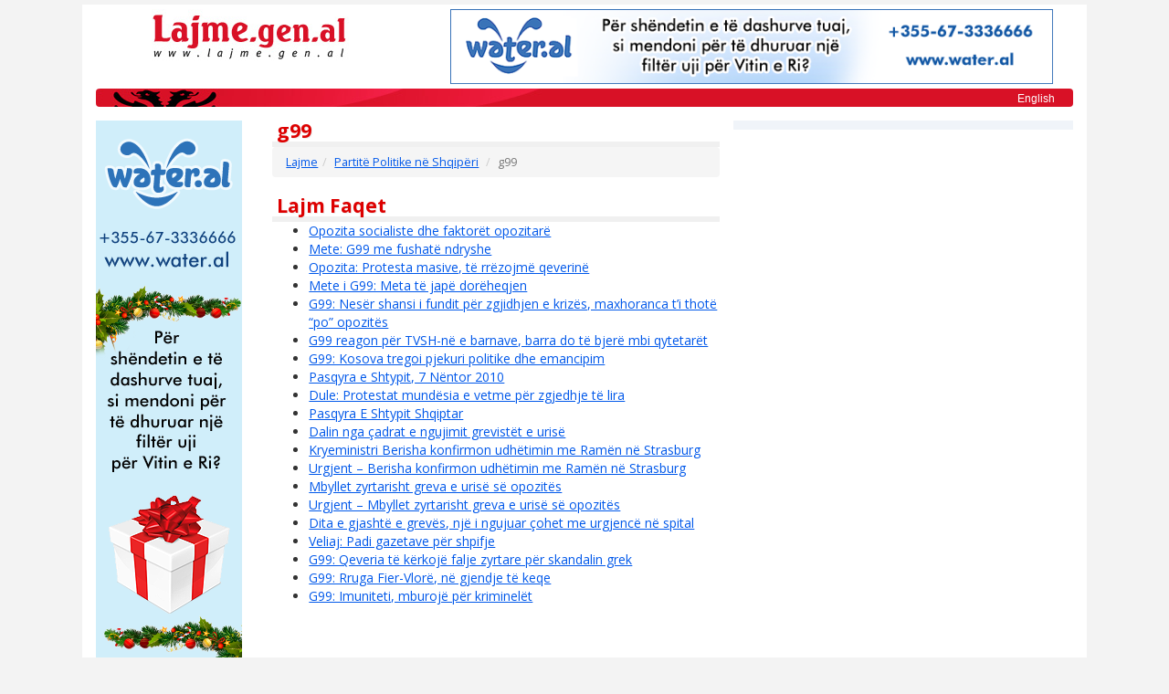

--- FILE ---
content_type: application/javascript
request_url: http://www.lajme.gen.al/v2/ay/js/lajmegenal.js
body_size: 3266
content:
/* -------------------------------- */
/*        www.lajme.gen.al          */
/* -------------------------------- */

function modal(id, title)
{
   var modal = '<div class="modal fade" id="' + id + '" tabindex="-1" role="dialog">'
        + '<div class="modal-dialog"><div class="modal-content"><div class="modal-header">'
        + '<button type="button" class="close" data-dismiss="modal">&times;</button>'
        + '<h4 class="modal-title">' + title + '</h4></div>'
        + '<div class="modal-body"></div>'
        + '</div></div></div>';
   
    $('body').append(modal);
    $('#' + id).modal('show');
    $('#' + id).on('hidden.bs.modal', function() {   $(this).remove();   });

}

function postAjax(dome, url, data)
{
	$(dome).html('<div id="ajaxLoaderMini"></div>');
    
	$.ajax({ 
            type    :'POST', 
            url     : kokAdres + url, 
            data    : data, 
            success : function(r) {  $(dome).html(r);             }, 
            error   : function()  {  $(dome).html('try again please.');  }
        });

}

function eminmisin(id, title, message, func)
{
   var modal = '<div class="modal fade" id="'+id+'" tabindex="-1" role="dialog">'
        +'<div class="modal-dialog"><div class="modal-content"><div class="modal-header">'
        +'<button type="button" class="close" data-dismiss="modal">&times;</button>'
        +'<h4 class="modal-title">' +title + '</h4></div>'
        +'<div class="modal-body"><p>'+message+'</p></div>'
		+'<div class="modal-footer">'
        +'<button type="button" class="btn btn-default" data-dismiss="modal">Anuloj</button>'
        +'<button type="button" class="btn btn-danger btn-ok">Fshij</button>'
        +'</div></div></div></div>';
   
    $('body').append(modal);
	
	$('#' + id).find('.btn-ok').attr('onclick', func);
	
    $('#' + id).modal('show');
    $('#' + id).on('hidden.bs.modal', function () {
			$(this).remove();
		});

}

function deleteComment(sid)
{
	$('#ysModal').modal('hide');
	
	$.ajax({
		type: 'POST',
		url: kokAdres + 'editor/yorumSil/',
		data: 'sid=' + sid,
		success: function(c) {
			if(c=='ok')	{
				$('#comment_'+sid).fadeOut("slow");
			} else {
				alert('ERROR:' + c);
			}			
		}
	});
}


$(document).ready(function(){
    $(document).on('click', '.openCommentForm', function() {
        modal('commentModal', $(this).text() );
        postAjax('#commentModal .modal-body', 'genel/yorumYaz/', 'url='+$(this).attr('data-url')+'&tarih='+$(this).attr('data-tarih'));
        
    });
     
    $(document).on('click', '.registerFormLink', function() {
        modal('registerModal', $(this).text() );
        postAjax('#registerModal .modal-body', 'member/register/');
    });    

    $(document).on('click', '.deleteCommentBtn', function(){
        var sid = $(this).attr('data-id');
        eminmisin(
                'ysModal', 
                'DELETE', 
                '<b>' + $(this).closest('li').find('.comment-head').text() + '</b> are you sure you want to delete?', 
                'deleteComment(\'' + sid + '\');'
                );
    });
    
});











































